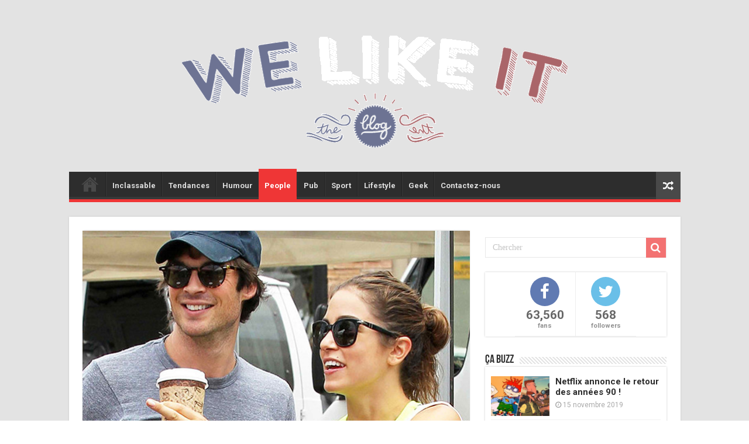

--- FILE ---
content_type: text/html; charset=UTF-8
request_url: https://welikeit.fr/55038/photos-ian-somerhalder-en-couple-avec-nikki-reed-rupture-nina-dobrev-actrice-brune-stars-people-relation-vampire-diaries-los-angeles/
body_size: 13655
content:
<!DOCTYPE html>
<html lang="fr-FR"
	prefix="og: https://ogp.me/ns#"  prefix="og: http://ogp.me/ns#">
<head>
<meta charset="UTF-8" />
<link rel="profile" href="http://gmpg.org/xfn/11" />
<link rel="pingback" href="https://welikeit.fr/xmlrpc.php" />
<title>Nikki Reed est en couple avec Ian Somerhalder.</title>
<meta property="og:title" content="Photos : Ian Somerhalder en couple avec Nikki Reed - We Like it, le blog d&#039;actualité du web et du buzz"/>
<meta property="og:type" content="article"/>
<meta property="og:description" content="Nikki Reed et Ian Somerhalder se sont trouvés et ne se quittent plus. Les deux acteurs multiplient l"/>
<meta property="og:url" content="https://welikeit.fr/55038/photos-ian-somerhalder-en-couple-avec-nikki-reed-rupture-nina-dobrev-actrice-brune-stars-people-relation-vampire-diaries-los-angeles/"/>
<meta property="og:site_name" content="We Like it, le blog d&#039;actualité du web et du buzz"/>
<meta property="og:image" content="https://welikeit.fr/wp-content/uploads/2014/08/ian-somerhalder-reed-nikkie-couple.jpg" />

<!-- All In One SEO Pack 3.7.1ob_start_detected [-1,-1] -->
<meta name="description"  content="Nikki Reed et Ian Somerhalder ne se cachent plus et vivent leur amour au grand jour ! Creative Arts Emmy Awards ian somerhalder, divorce Nikki Reed, ex Nikki Reed, Nikki Reed, Nikki Reed Creative Arts Emmy Awards, Nikki Reed documentaire, Nikki Reed film, Nikki Reed ian somerhalder, Nikki Reed nina dobrev, Nikki Reed nue, Nikki Reed seth reed pere, Nikki Reed sexy, Nikkie Reed, petit ami Nikki Reed, Creative Arts Emmy Awards, Ian Somerhalder couple nikki reed, Ian Somerhalder kiss nikki reed, Ian Somerhalder pub, Ian Somerhalder, Ian Somerhalder sexy, Ian Somerhalder nu, Ian Somerhalder torse nu, Ian Somerhalder vampire diaries, nikki reed twillight, Ian Somerhalder petite amie, Ian Somerhalder style, nikki reed thirteen, Ian Somerhalder nina dobrev, Ian Somerhalder ex petite amie, amitié nikki reed nina dobrev, jalousie nina dobrev, Ian Somerhalder lost, Ian Somerhalder couple." />

<script type="application/ld+json" class="aioseop-schema">{"@context":"https://schema.org","@graph":[{"@type":"Organization","@id":"https://welikeit.fr/#organization","url":"https://welikeit.fr/","name":"We Like it, le blog d&#039;actualité du web et du buzz","sameAs":[]},{"@type":"WebSite","@id":"https://welikeit.fr/#website","url":"https://welikeit.fr/","name":"We Like it, le blog d&#039;actualité du web et du buzz","publisher":{"@id":"https://welikeit.fr/#organization"}},{"@type":"WebPage","@id":"https://welikeit.fr/55038/photos-ian-somerhalder-en-couple-avec-nikki-reed-rupture-nina-dobrev-actrice-brune-stars-people-relation-vampire-diaries-los-angeles/#webpage","url":"https://welikeit.fr/55038/photos-ian-somerhalder-en-couple-avec-nikki-reed-rupture-nina-dobrev-actrice-brune-stars-people-relation-vampire-diaries-los-angeles/","inLanguage":"fr-FR","name":"Photos : Ian Somerhalder en couple avec Nikki Reed ","isPartOf":{"@id":"https://welikeit.fr/#website"},"breadcrumb":{"@id":"https://welikeit.fr/55038/photos-ian-somerhalder-en-couple-avec-nikki-reed-rupture-nina-dobrev-actrice-brune-stars-people-relation-vampire-diaries-los-angeles/#breadcrumblist"},"description":"Nikki Reed et Ian Somerhalder ne se cachent plus et vivent leur amour au grand jour ! Creative Arts Emmy Awards ian somerhalder, divorce Nikki Reed, ex Nikki Reed, Nikki Reed, Nikki Reed Creative Arts Emmy Awards, Nikki Reed documentaire, Nikki Reed film, Nikki Reed ian somerhalder, Nikki Reed nina dobrev, Nikki Reed nue, Nikki Reed seth reed pere, Nikki Reed sexy, Nikkie Reed, petit ami Nikki Reed, Creative Arts Emmy Awards, Ian Somerhalder couple nikki reed, Ian Somerhalder kiss nikki reed, Ian Somerhalder pub, Ian Somerhalder, Ian Somerhalder sexy, Ian Somerhalder nu, Ian Somerhalder torse nu, Ian Somerhalder vampire diaries, nikki reed twillight, Ian Somerhalder petite amie, Ian Somerhalder style, nikki reed thirteen, Ian Somerhalder nina dobrev, Ian Somerhalder ex petite amie, amitié nikki reed nina dobrev, jalousie nina dobrev, Ian Somerhalder lost, Ian Somerhalder couple.","image":{"@type":"ImageObject","@id":"https://welikeit.fr/55038/photos-ian-somerhalder-en-couple-avec-nikki-reed-rupture-nina-dobrev-actrice-brune-stars-people-relation-vampire-diaries-los-angeles/#primaryimage","url":"https://welikeit.fr/wp-content/uploads/2014/08/ian-somerhalder-reed-nikkie-couple.jpg","width":660,"height":330,"caption":"ian somerhalder reed nikkie couple"},"primaryImageOfPage":{"@id":"https://welikeit.fr/55038/photos-ian-somerhalder-en-couple-avec-nikki-reed-rupture-nina-dobrev-actrice-brune-stars-people-relation-vampire-diaries-los-angeles/#primaryimage"},"datePublished":"2014-08-18T15:25:11+00:00","dateModified":"2014-08-18T15:33:15+00:00"},{"@type":"Article","@id":"https://welikeit.fr/55038/photos-ian-somerhalder-en-couple-avec-nikki-reed-rupture-nina-dobrev-actrice-brune-stars-people-relation-vampire-diaries-los-angeles/#article","isPartOf":{"@id":"https://welikeit.fr/55038/photos-ian-somerhalder-en-couple-avec-nikki-reed-rupture-nina-dobrev-actrice-brune-stars-people-relation-vampire-diaries-los-angeles/#webpage"},"author":{"@id":"https://welikeit.fr/author/ludivine-torqueau/#author"},"headline":"Photos : Ian Somerhalder en couple avec Nikki Reed","datePublished":"2014-08-18T15:25:11+00:00","dateModified":"2014-08-18T15:33:15+00:00","commentCount":0,"mainEntityOfPage":{"@id":"https://welikeit.fr/55038/photos-ian-somerhalder-en-couple-avec-nikki-reed-rupture-nina-dobrev-actrice-brune-stars-people-relation-vampire-diaries-los-angeles/#webpage"},"publisher":{"@id":"https://welikeit.fr/#organization"},"articleSection":"People, Top, amitié nikki reed nina dobrev, couple de stars, Creative Arts Emmy Awards, Creative Arts Emmy Awards ian somerhalder, divorce Nikki Reed, ex Nikki Reed, Ian Somerhalder, ian Somerhalder couple, Ian Somerhalder couple nikki reed, Ian Somerhalder ex petite amie, ian somerhalder film, Ian Somerhalder kiss nikki reed, Ian Somerhalder lost, Ian Somerhalder nina dobrev, Ian Somerhalder nu, Ian Somerhalder petite amie, ian Somerhalder pub, ian Somerhalder sexy, Ian Somerhalder style, Ian Somerhalder torse nu, Ian Somerhalder vampire diaries, jalousie nina dobrev, Nikki Reed, Nikki Reed Creative Arts Emmy Awards, Nikki Reed documentaire, Nikki Reed film, Nikki Reed ian somerhalder, Nikki Reed nina dobrev, Nikki Reed nue, Nikki Reed seth reed pere, Nikki Reed sexy, nikki reed thirteen, nikki reed twillight, Nikkie Reed, petit ami Nikki Reed","image":{"@type":"ImageObject","@id":"https://welikeit.fr/55038/photos-ian-somerhalder-en-couple-avec-nikki-reed-rupture-nina-dobrev-actrice-brune-stars-people-relation-vampire-diaries-los-angeles/#primaryimage","url":"https://welikeit.fr/wp-content/uploads/2014/08/ian-somerhalder-reed-nikkie-couple.jpg","width":660,"height":330,"caption":"ian somerhalder reed nikkie couple"}},{"@type":"Person","@id":"https://welikeit.fr/author/ludivine-torqueau/#author","name":"Ludivine Torquéau","sameAs":["http://www.facebook.com/welikeitblog","@Welikeitblog"],"image":{"@type":"ImageObject","@id":"https://welikeit.fr/#personlogo","url":"https://secure.gravatar.com/avatar/6e7b273b12e018265514fc634ee79353?s=96&d=mm&r=g","width":96,"height":96,"caption":"Ludivine Torquéau"}},{"@type":"BreadcrumbList","@id":"https://welikeit.fr/55038/photos-ian-somerhalder-en-couple-avec-nikki-reed-rupture-nina-dobrev-actrice-brune-stars-people-relation-vampire-diaries-los-angeles/#breadcrumblist","itemListElement":[{"@type":"ListItem","position":1,"item":{"@type":"WebPage","@id":"https://welikeit.fr/","url":"https://welikeit.fr/","name":"Buzz du moment, Vidéo insolite, infos people, magazine stars sur WELIKEIT.fr"}},{"@type":"ListItem","position":2,"item":{"@type":"WebPage","@id":"https://welikeit.fr/55038/photos-ian-somerhalder-en-couple-avec-nikki-reed-rupture-nina-dobrev-actrice-brune-stars-people-relation-vampire-diaries-los-angeles/","url":"https://welikeit.fr/55038/photos-ian-somerhalder-en-couple-avec-nikki-reed-rupture-nina-dobrev-actrice-brune-stars-people-relation-vampire-diaries-los-angeles/","name":"Photos : Ian Somerhalder en couple avec Nikki Reed "}}]}]}</script>
<link rel="canonical" href="https://welikeit.fr/55038/photos-ian-somerhalder-en-couple-avec-nikki-reed-rupture-nina-dobrev-actrice-brune-stars-people-relation-vampire-diaries-los-angeles/" />
<meta property="og:type" content="article" />
<meta property="og:title" content="Nikki Reed est en couple avec Ian Somerhalder." />
<meta property="og:description" content="Nikki Reed et Ian Somerhalder ne se cachent plus et vivent leur amour au grand jour ! Creative Arts Emmy Awards ian somerhalder, divorce Nikki Reed, ex Nikki Reed, Nikki Reed, Nikki Reed Creative Arts" />
<meta property="og:url" content="https://welikeit.fr/55038/photos-ian-somerhalder-en-couple-avec-nikki-reed-rupture-nina-dobrev-actrice-brune-stars-people-relation-vampire-diaries-los-angeles/" />
<meta property="og:site_name" content="We Like It - Le blog d&#039;actu, web et buzz" />
<meta property="og:image" content="https://welikeit.fr/wp-content/uploads/2014/08/ian-somerhalder-reed-nikkie-couple.jpg" />
<meta property="article:published_time" content="2014-08-18T15:25:11Z" />
<meta property="article:modified_time" content="2014-08-18T15:33:15Z" />
<meta property="og:image:secure_url" content="https://welikeit.fr/wp-content/uploads/2014/08/ian-somerhalder-reed-nikkie-couple.jpg" />
<meta name="twitter:card" content="summary" />
<meta name="twitter:title" content="Nikki Reed est en couple avec Ian Somerhalder." />
<meta name="twitter:description" content="Nikki Reed et Ian Somerhalder ne se cachent plus et vivent leur amour au grand jour ! Creative Arts Emmy Awards ian somerhalder, divorce Nikki Reed, ex Nikki Reed, Nikki Reed, Nikki Reed Creative Arts" />
<meta name="twitter:image" content="https://welikeit.fr/wp-content/uploads/2014/08/ian-somerhalder-reed-nikkie-couple.jpg" />
<!-- All In One SEO Pack -->
<link rel='dns-prefetch' href='//ssl.p.jwpcdn.com' />
<link rel='dns-prefetch' href='//fonts.googleapis.com' />
<link rel='dns-prefetch' href='//s.w.org' />
<link rel="alternate" type="application/rss+xml" title="We Like it, le blog d&#039;actualité du web et du buzz &raquo; Flux" href="https://welikeit.fr/feed/" />
<link rel="alternate" type="application/rss+xml" title="We Like it, le blog d&#039;actualité du web et du buzz &raquo; Flux des commentaires" href="https://welikeit.fr/comments/feed/" />
<link rel="alternate" type="application/rss+xml" title="We Like it, le blog d&#039;actualité du web et du buzz &raquo; Photos : Ian Somerhalder en couple avec Nikki Reed Flux des commentaires" href="https://welikeit.fr/55038/photos-ian-somerhalder-en-couple-avec-nikki-reed-rupture-nina-dobrev-actrice-brune-stars-people-relation-vampire-diaries-los-angeles/feed/" />
		<script type="text/javascript">
			window._wpemojiSettings = {"baseUrl":"https:\/\/s.w.org\/images\/core\/emoji\/11\/72x72\/","ext":".png","svgUrl":"https:\/\/s.w.org\/images\/core\/emoji\/11\/svg\/","svgExt":".svg","source":{"concatemoji":"https:\/\/welikeit.fr\/wp-includes\/js\/wp-emoji-release.min.js"}};
			!function(e,a,t){var n,r,o,i=a.createElement("canvas"),p=i.getContext&&i.getContext("2d");function s(e,t){var a=String.fromCharCode;p.clearRect(0,0,i.width,i.height),p.fillText(a.apply(this,e),0,0);e=i.toDataURL();return p.clearRect(0,0,i.width,i.height),p.fillText(a.apply(this,t),0,0),e===i.toDataURL()}function c(e){var t=a.createElement("script");t.src=e,t.defer=t.type="text/javascript",a.getElementsByTagName("head")[0].appendChild(t)}for(o=Array("flag","emoji"),t.supports={everything:!0,everythingExceptFlag:!0},r=0;r<o.length;r++)t.supports[o[r]]=function(e){if(!p||!p.fillText)return!1;switch(p.textBaseline="top",p.font="600 32px Arial",e){case"flag":return s([55356,56826,55356,56819],[55356,56826,8203,55356,56819])?!1:!s([55356,57332,56128,56423,56128,56418,56128,56421,56128,56430,56128,56423,56128,56447],[55356,57332,8203,56128,56423,8203,56128,56418,8203,56128,56421,8203,56128,56430,8203,56128,56423,8203,56128,56447]);case"emoji":return!s([55358,56760,9792,65039],[55358,56760,8203,9792,65039])}return!1}(o[r]),t.supports.everything=t.supports.everything&&t.supports[o[r]],"flag"!==o[r]&&(t.supports.everythingExceptFlag=t.supports.everythingExceptFlag&&t.supports[o[r]]);t.supports.everythingExceptFlag=t.supports.everythingExceptFlag&&!t.supports.flag,t.DOMReady=!1,t.readyCallback=function(){t.DOMReady=!0},t.supports.everything||(n=function(){t.readyCallback()},a.addEventListener?(a.addEventListener("DOMContentLoaded",n,!1),e.addEventListener("load",n,!1)):(e.attachEvent("onload",n),a.attachEvent("onreadystatechange",function(){"complete"===a.readyState&&t.readyCallback()})),(n=t.source||{}).concatemoji?c(n.concatemoji):n.wpemoji&&n.twemoji&&(c(n.twemoji),c(n.wpemoji)))}(window,document,window._wpemojiSettings);
		</script>
		<style type="text/css">
img.wp-smiley,
img.emoji {
	display: inline !important;
	border: none !important;
	box-shadow: none !important;
	height: 1em !important;
	width: 1em !important;
	margin: 0 .07em !important;
	vertical-align: -0.1em !important;
	background: none !important;
	padding: 0 !important;
}
</style>
<link rel='stylesheet' id='digg-digg-css'  href='https://welikeit.fr/wp-content/plugins/digg-digg/css/diggdigg-style.css' type='text/css' media='screen' />
<link rel='stylesheet' id='wpiu_wpiu-css'  href='https://welikeit.fr/wp-content/plugins/wp-image-utils/css/wpiu.css' type='text/css' media='all' />
<link rel='stylesheet' id='tie-style-css'  href='https://welikeit.fr/wp-content/themes/sahifa/style.css' type='text/css' media='all' />
<link rel='stylesheet' id='tie-ilightbox-skin-css'  href='https://welikeit.fr/wp-content/themes/sahifa/css/ilightbox/dark-skin/skin.css' type='text/css' media='all' />
<link rel='stylesheet' id='Roboto-css'  href='https://fonts.googleapis.com/css?family=Roboto%3A100%2C100italic%2C300%2C300italic%2Cregular%2Citalic%2C500%2C500italic%2C700%2C700italic%2C900%2C900italic' type='text/css' media='all' />
<link rel='stylesheet' id='Droid+Sans-css'  href='https://fonts.googleapis.com/css?family=Droid+Sans%3Aregular%2C700' type='text/css' media='all' />
<script type='text/javascript' src='https://welikeit.fr/wp-includes/js/jquery/jquery.js'></script>
<script type='text/javascript' src='https://welikeit.fr/wp-includes/js/jquery/jquery-migrate.min.js'></script>
<script type='text/javascript' src='https://ssl.p.jwpcdn.com/6/12/jwplayer.js'></script>
<script type='text/javascript'>
/* <![CDATA[ */
var tieViewsCacheL10n = {"admin_ajax_url":"https:\/\/welikeit.fr\/wp-admin\/admin-ajax.php","post_id":"55038"};
/* ]]> */
</script>
<script type='text/javascript' src='https://welikeit.fr/wp-content/themes/sahifa/js/postviews-cache.js'></script>
<link rel='https://api.w.org/' href='https://welikeit.fr/wp-json/' />
<link rel="EditURI" type="application/rsd+xml" title="RSD" href="https://welikeit.fr/xmlrpc.php?rsd" />
<link rel="wlwmanifest" type="application/wlwmanifest+xml" href="https://welikeit.fr/wp-includes/wlwmanifest.xml" /> 
<link rel='prev' title='Impressionnant : il se fait surprendre par un requin baleine !' href='https://welikeit.fr/55044/plongeur-chasseur-surpris-requin-baleine-impressionnant-poisson-geant-video-ocean-atlantique-peur-attaque-buzz/' />
<link rel='next' title='Impressionnant : Un touriste échappe à une attaque de crocodile !' href='https://welikeit.fr/55093/touriste-nage-echappe-attaque-crocodile-lagon-yucatan-mexique-sauf-peur-fuite-choc-buzz/' />
<meta name="generator" content="WordPress 4.9.28" />
<link rel='shortlink' href='https://welikeit.fr/?p=55038' />
<link rel="alternate" type="application/json+oembed" href="https://welikeit.fr/wp-json/oembed/1.0/embed?url=https%3A%2F%2Fwelikeit.fr%2F55038%2Fphotos-ian-somerhalder-en-couple-avec-nikki-reed-rupture-nina-dobrev-actrice-brune-stars-people-relation-vampire-diaries-los-angeles%2F" />
<link rel="alternate" type="text/xml+oembed" href="https://welikeit.fr/wp-json/oembed/1.0/embed?url=https%3A%2F%2Fwelikeit.fr%2F55038%2Fphotos-ian-somerhalder-en-couple-avec-nikki-reed-rupture-nina-dobrev-actrice-brune-stars-people-relation-vampire-diaries-los-angeles%2F&#038;format=xml" />
<script type="text/javascript">jwplayer.defaults = { "ph": 2 };</script>
            <script type="text/javascript">
            if (typeof(jwp6AddLoadEvent) == 'undefined') {
                function jwp6AddLoadEvent(func) {
                    var oldonload = window.onload;
                    if (typeof window.onload != 'function') {
                        window.onload = func;
                    } else {
                        window.onload = function() {
                            if (oldonload) {
                                oldonload();
                            }
                            func();
                        }
                    }
                }
            }
            </script>

            <link rel="shortcut icon" href="http://welikeit.fr/wp-content/uploads/2016/05/favicon2.png" title="Favicon" />
<!--[if IE]>
<script type="text/javascript">jQuery(document).ready(function (){ jQuery(".menu-item").has("ul").children("a").attr("aria-haspopup", "true");});</script>
<![endif]-->
<!--[if lt IE 9]>
<script src="https://welikeit.fr/wp-content/themes/sahifa/js/html5.js"></script>
<script src="https://welikeit.fr/wp-content/themes/sahifa/js/selectivizr-min.js"></script>
<![endif]-->
<!--[if IE 9]>
<link rel="stylesheet" type="text/css" media="all" href="https://welikeit.fr/wp-content/themes/sahifa/css/ie9.css" />
<![endif]-->
<!--[if IE 8]>
<link rel="stylesheet" type="text/css" media="all" href="https://welikeit.fr/wp-content/themes/sahifa/css/ie8.css" />
<![endif]-->
<!--[if IE 7]>
<link rel="stylesheet" type="text/css" media="all" href="https://welikeit.fr/wp-content/themes/sahifa/css/ie7.css" />
<![endif]-->


<meta name="viewport" content="width=device-width, initial-scale=1.0" />
<link rel="apple-touch-icon-precomposed" sizes="144x144" href="http://welikeit.fr/wp-content/uploads/2014/02/ico144.jpg" />
<link rel="apple-touch-icon-precomposed" sizes="120x120" href="http://welikeit.fr/wp-content/uploads/2014/02/ico72.jpg" />
<link rel="apple-touch-icon-precomposed" sizes="72x72" href="http://welikeit.fr/wp-content/uploads/2014/02/ico120.jpg" />
<link rel="apple-touch-icon-precomposed" href="http://welikeit.fr/wp-content/uploads/2014/02/ico57.jpg" />

<!-- Facebook Conversion Code for WLI ADDS -->
<script>(function() {
  var _fbq = window._fbq || (window._fbq = []);
  if (!_fbq.loaded) {
    var fbds = document.createElement('script');
    fbds.async = true;
    fbds.src = '//connect.facebook.net/en_US/fbds.js';
    var s = document.getElementsByTagName('script')[0];
    s.parentNode.insertBefore(fbds, s);
    _fbq.loaded = true;
  }
})();
window._fbq = window._fbq || [];
window._fbq.push(['track', '6020925297657', {'value':'0.00','currency':'EUR'}]);
</script>
<noscript><img height="1" width="1" alt="" style="display:none" src="https://www.facebook.com/tr?ev=6020925297657&cd[value]=0&cd[currency]=EUR&noscript=1" /></noscript>


<style type="text/css" media="screen">

body{
	font-family: 'Roboto';
	font-size : 15px;
}

::-webkit-scrollbar {
	width: 8px;
	height:8px;
}


::-moz-selection { background: #2D2D2D;}
::selection { background: #2D2D2D; }
#main-nav,
.cat-box-content,
#sidebar .widget-container,
.post-listing,
#commentform {
	border-bottom-color: #ef3636;
}

.search-block .search-button,
#topcontrol,
#main-nav ul li.current-menu-item a,
#main-nav ul li.current-menu-item a:hover,
#main-nav ul li.current_page_parent a,
#main-nav ul li.current_page_parent a:hover,
#main-nav ul li.current-menu-parent a,
#main-nav ul li.current-menu-parent a:hover,
#main-nav ul li.current-page-ancestor a,
#main-nav ul li.current-page-ancestor a:hover,
.pagination span.current,
.share-post span.share-text,
.flex-control-paging li a.flex-active,
.ei-slider-thumbs li.ei-slider-element,
.review-percentage .review-item span span,
.review-final-score,
.button,
a.button,
a.more-link,
#main-content input[type="submit"],
.form-submit #submit,
#login-form .login-button,
.widget-feedburner .feedburner-subscribe,
input[type="submit"],
#buddypress button,
#buddypress a.button,
#buddypress input[type=submit],
#buddypress input[type=reset],
#buddypress ul.button-nav li a,
#buddypress div.generic-button a,
#buddypress .comment-reply-link,
#buddypress div.item-list-tabs ul li a span,
#buddypress div.item-list-tabs ul li.selected a,
#buddypress div.item-list-tabs ul li.current a,
#buddypress #members-directory-form div.item-list-tabs ul li.selected span,
#members-list-options a.selected,
#groups-list-options a.selected,
body.dark-skin #buddypress div.item-list-tabs ul li a span,
body.dark-skin #buddypress div.item-list-tabs ul li.selected a,
body.dark-skin #buddypress div.item-list-tabs ul li.current a,
body.dark-skin #members-list-options a.selected,
body.dark-skin #groups-list-options a.selected,
.search-block-large .search-button,
#featured-posts .flex-next:hover,
#featured-posts .flex-prev:hover,
a.tie-cart span.shooping-count,
.woocommerce span.onsale,
.woocommerce-page span.onsale ,
.woocommerce .widget_price_filter .ui-slider .ui-slider-handle,
.woocommerce-page .widget_price_filter .ui-slider .ui-slider-handle,
#check-also-close,
a.post-slideshow-next,
a.post-slideshow-prev,
.widget_price_filter .ui-slider .ui-slider-handle,
.quantity .minus:hover,
.quantity .plus:hover,
.mejs-container .mejs-controls .mejs-time-rail .mejs-time-current,
#reading-position-indicator  {
	background-color:#ef3636;
}

::-webkit-scrollbar-thumb{
	background-color:#ef3636 !important;
}

#theme-footer,
#theme-header,
.top-nav ul li.current-menu-item:before,
#main-nav .menu-sub-content ,
#main-nav ul ul,
#check-also-box {
	border-top-color: #ef3636;
}

.search-block:after {
	border-right-color:#ef3636;
}

body.rtl .search-block:after {
	border-left-color:#ef3636;
}

#main-nav ul > li.menu-item-has-children:hover > a:after,
#main-nav ul > li.mega-menu:hover > a:after {
	border-color:transparent transparent #ef3636;
}

.widget.timeline-posts li a:hover,
.widget.timeline-posts li a:hover span.tie-date {
	color: #ef3636;
}

.widget.timeline-posts li a:hover span.tie-date:before {
	background: #ef3636;
	border-color: #ef3636;
}

#order_review,
#order_review_heading {
	border-color: #ef3636;
}


.background-cover{
	background-color:#e3e3e3 !important;
	background-image : url('') !important;
	filter: progid:DXImageTransform.Microsoft.AlphaImageLoader(src='',sizingMethod='scale') !important;
	-ms-filter: "progid:DXImageTransform.Microsoft.AlphaImageLoader(src='',sizingMethod='scale')" !important;
}
	
a {
	color: #2D2D2D;
}
		
a:hover {
	color: #b5b5b5;
}
		
a
{
font-weight:bold;
}

a:hover
{
color: #b5b5b5;
}

#theme-header { border : none ; background : none;  }

#wrapper.boxed #theme-header { box-shadow: 0 0 0px #CACACA; }

li.arq-lite-facebook {}


@media only screen and (max-width: 767px) and (min-width: 480px){
	#top-menu-mob, #main-menu-mob {display:block !important;}
}

@media only screen and (max-width: 479px) and (min-width: 320px){
	#top-menu-mob, #main-menu-mob {display:block !important;}


}

</style>

		<script type="text/javascript">
			/* <![CDATA[ */
				var sf_position = '0';
				var sf_templates = "<a href=\"{search_url_escaped}\">Voir tous les r\u00e9sultats<\/a>";
				var sf_input = '.search-live';
				jQuery(document).ready(function(){
					jQuery(sf_input).ajaxyLiveSearch({"expand":false,"searchUrl":"https:\/\/welikeit.fr\/?s=%s","text":"Search","delay":500,"iwidth":180,"width":315,"ajaxUrl":"https:\/\/welikeit.fr\/wp-admin\/admin-ajax.php","rtl":0});
					jQuery(".live-search_ajaxy-selective-input").keyup(function() {
						var width = jQuery(this).val().length * 8;
						if(width < 50) {
							width = 50;
						}
						jQuery(this).width(width);
					});
					jQuery(".live-search_ajaxy-selective-search").click(function() {
						jQuery(this).find(".live-search_ajaxy-selective-input").focus();
					});
					jQuery(".live-search_ajaxy-selective-close").click(function() {
						jQuery(this).parent().remove();
					});
				});
			/* ]]> */
		</script>
		</head>
<body id="top" class="post-template-default single single-post postid-55038 single-format-standard lazy-enabled">

<div class="wrapper-outer">

	<div class="background-cover"></div>

	<aside id="slide-out">

			<div class="search-mobile">
			<form method="get" id="searchform-mobile" action="https://welikeit.fr/">
				<button class="search-button" type="submit" value="Chercher"><i class="fa fa-search"></i></button>
				<input type="text" id="s-mobile" name="s" title="Chercher" value="Chercher" onfocus="if (this.value == 'Chercher') {this.value = '';}" onblur="if (this.value == '') {this.value = 'Chercher';}"  />
			</form>
		</div><!-- .search-mobile /-->
	
			<div class="social-icons">
		<a class="ttip-none" title="Rss" href="https://welikeit.fr/feed/" target="_blank"><i class="fa fa-rss"></i></a><a class="ttip-none" title="Google+" href="https://plus.google.com/+WelikeitFrblog-actu-web-buzz" target="_blank"><i class="fa fa-google-plus"></i></a><a class="ttip-none" title="Facebook" href="http://www.facebook.com/welikeitblog" target="_blank"><i class="fa fa-facebook"></i></a><a class="ttip-none" title="Twitter" href="https://twitter.com/Welikeitblog" target="_blank"><i class="fa fa-twitter"></i></a>
			</div>

	
		<div id="mobile-menu" ></div>
	</aside><!-- #slide-out /-->

		<div id="wrapper" class="boxed">
		<div class="inner-wrapper">

		<header id="theme-header" class="theme-header">
			
		<div class="header-content">

					<a id="slide-out-open" class="slide-out-open" href="#"><span></span></a>
		
			<div class="logo">
			<h2>								<a title="We Like it, le blog d&#039;actualité du web et du buzz" href="https://welikeit.fr/">
					<img src="http://welikeit.fr/wp-content/uploads/2016/06/logo_welikeit_couleur-equipe-de-france.png" alt="We Like it, le blog d&#039;actualité du web et du buzz"  /><strong>We Like it, le blog d&#039;actualité du web et du buzz Le blog d&#039;actualité du web et du buzz</strong>
				</a>
			</h2>			</div><!-- .logo /-->
						<div class="clear"></div>

		</div>
													<nav id="main-nav">
				<div class="container">

				
					<div class="main-menu"><ul id="menu-menu-principal" class="menu"><li id="menu-item-103619" class="menu-item menu-item-type-post_type menu-item-object-page menu-item-home menu-item-103619"><a href="https://welikeit.fr/">Accueil</a></li>
<li id="menu-item-103595" class="menu-item menu-item-type-taxonomy menu-item-object-category menu-item-103595"><a href="https://welikeit.fr/category/inclassable/">Inclassable</a></li>
<li id="menu-item-103597" class="menu-item menu-item-type-taxonomy menu-item-object-category menu-item-103597"><a href="https://welikeit.fr/category/tendances-2/">Tendances</a></li>
<li id="menu-item-103598" class="menu-item menu-item-type-taxonomy menu-item-object-category menu-item-103598"><a href="https://welikeit.fr/category/humour-2/">Humour</a></li>
<li id="menu-item-103599" class="menu-item menu-item-type-taxonomy menu-item-object-category current-post-ancestor current-menu-parent current-post-parent menu-item-103599"><a href="https://welikeit.fr/category/people/">People</a></li>
<li id="menu-item-103600" class="menu-item menu-item-type-taxonomy menu-item-object-category menu-item-103600"><a href="https://welikeit.fr/category/pub-2/">Pub</a></li>
<li id="menu-item-103602" class="menu-item menu-item-type-taxonomy menu-item-object-category menu-item-103602"><a href="https://welikeit.fr/category/sport-1/">Sport</a></li>
<li id="menu-item-103603" class="menu-item menu-item-type-taxonomy menu-item-object-category menu-item-103603"><a href="https://welikeit.fr/category/lifestyle/">Lifestyle</a></li>
<li id="menu-item-103604" class="menu-item menu-item-type-taxonomy menu-item-object-category menu-item-103604"><a href="https://welikeit.fr/category/geek-2/">Geek</a></li>
<li id="menu-item-104619" class="menu-item menu-item-type-custom menu-item-object-custom menu-item-104619"><a href="https://www.facebook.com/welikeitblog">Contactez-nous</a></li>
</ul></div>										<a href="https://welikeit.fr/?tierand=1" class="random-article ttip" title="Article au hasard"><i class="fa fa-random"></i></a>
					
					
				</div>
			</nav><!-- .main-nav /-->
					</header><!-- #header /-->

	
	
	<div id="main-content" class="container">

	
	
	
	
	
	<div class="content">

		
		
		

		
		<article class="post-listing post-55038 post type-post status-publish format-standard has-post-thumbnail  category-people category-top-2 tag-amitie-nikki-reed-nina-dobrev tag-couple-de-stars tag-creative-arts-emmy-awards tag-creative-arts-emmy-awards-ian-somerhalder tag-divorce-nikki-reed tag-ex-nikki-reed tag-ian-somerhalder tag-ian-somerhalder-couple tag-ian-somerhalder-couple-nikki-reed tag-ian-somerhalder-ex-petite-amie tag-ian-somerhalder-film tag-ian-somerhalder-kiss-nikki-reed tag-ian-somerhalder-lost tag-ian-somerhalder-nina-dobrev tag-ian-somerhalder-nu tag-ian-somerhalder-petite-amie tag-ian-somerhalder-pub tag-ian-somerhalder-sexy tag-ian-somerhalder-style tag-ian-somerhalder-torse-nu tag-ian-somerhalder-vampire-diaries tag-jalousie-nina-dobrev tag-nikki-reed tag-nikki-reed-creative-arts-emmy-awards tag-nikki-reed-documentaire tag-nikki-reed-film tag-nikki-reed-ian-somerhalder tag-nikki-reed-nina-dobrev tag-nikki-reed-nue tag-nikki-reed-seth-reed-pere tag-nikki-reed-sexy tag-nikki-reed-thirteen tag-nikki-reed-twillight tag-nikkie-reed tag-petit-ami-nikki-reed" id="the-post">
			
			<div class="single-post-thumb">
			<img width="660" height="330" src="https://welikeit.fr/wp-content/uploads/2014/08/ian-somerhalder-reed-nikkie-couple.jpg" class="attachment-slider size-slider wp-post-image" alt="ian somerhalder reed nikkie couple" srcset="https://welikeit.fr/wp-content/uploads/2014/08/ian-somerhalder-reed-nikkie-couple.jpg 660w, https://welikeit.fr/wp-content/uploads/2014/08/ian-somerhalder-reed-nikkie-couple-300x150.jpg 300w" sizes="(max-width: 660px) 100vw, 660px" />		</div>
	
		<div class="single-post-caption">ian somerhalder reed nikkie couple</div> 


			<div class="post-inner">

							<h1 class="name post-title entry-title"><span itemprop="name">Photos : Ian Somerhalder en couple avec Nikki Reed</span></h1>

						
<p class="post-meta">
	
		
	<span class="tie-date"><i class="fa fa-clock-o"></i>18 août 2014</span>	
	<span class="post-cats"><i class="fa fa-folder"></i><a href="https://welikeit.fr/category/people/" rel="category tag">People</a>, <a href="https://welikeit.fr/category/top-2/" rel="category tag">Top</a></span>
	
<span class="post-views"><i class="fa fa-eye"></i>1,010 Vues</span> </p>
<div class="clear"></div>
			
				<div class="entry">
					
					
					<a id="dd_start"></a><p style="text-align: justify;"><strong><span style="color: #000000;">Nikki Reed et Ian Somerhalder se sont trouvés et ne se quittent plus. Les deux acteurs multiplient leur apparition en public pour officialiser leur relation.</span></strong></p>
<p style="text-align: justify;"><span style="color: #000000;">L&rsquo;actrice de 26 ans et le héros de <strong>Vampire Diaries</strong>, 35 ans, sortent maintenant ensemble depuis deux mois. Ils adorent se balader au marché de <strong>Los Angeles</strong>.</span></p>
<p><img class="aligncenter size-full wp-image-55047" src="http://welikeit.fr/wp-content/uploads/2014/08/nikkie-reed-ian-somerhalder-couple.jpg" alt="nikkie reed ian somerhalder couple" width="660" height="330" srcset="https://welikeit.fr/wp-content/uploads/2014/08/nikkie-reed-ian-somerhalder-couple.jpg 660w, https://welikeit.fr/wp-content/uploads/2014/08/nikkie-reed-ian-somerhalder-couple-300x150.jpg 300w" sizes="(max-width: 660px) 100vw, 660px" /></p>
<p style="text-align: justify;">Le beau <strong>brun</strong> a récemment annoncé, <i>Je ne pourrais pas être plus heureux, même si j&rsquo;essayais</i>.</p>
<p style="text-align: center;">Leur <strong>histoire</strong> semble bien partie !</p>
<p><a href="http://welikeit.fr/55038/photos-ian-somerhalder-en-couple-avec-nikki-reed-rupture-nina-dobrev-actrice-brune-stars-people-relation-vampire-diaries-los-angeles/ian-somerhalder-nikkie-reed-jogging" rel="attachment wp-att-55045"><img class="aligncenter size-full wp-image-55045" src="http://welikeit.fr/wp-content/uploads/2014/08/ian-somerhalder-nikkie-reed-jogging.jpg" alt="ian somerhalder nikkie reed jogging" width="660" height="330" srcset="https://welikeit.fr/wp-content/uploads/2014/08/ian-somerhalder-nikkie-reed-jogging.jpg 660w, https://welikeit.fr/wp-content/uploads/2014/08/ian-somerhalder-nikkie-reed-jogging-300x150.jpg 300w" sizes="(max-width: 660px) 100vw, 660px" /></a></p>
<p><span style="color: #000000;">C&rsquo;est un<strong> couple star</strong> plutôt discret. Hier se tenait la cérémonie des<strong> </strong><strong>Creative Arts Emmy Awards</strong>, le <strong>couple</strong> n&rsquo;est pas venu main dans la main ! Ils ont préféré s&rsquo;afficher séparément pour la séance <strong>photos</strong>, ils préservent pour l&rsquo;instant leur intimité.</span></p>
<p><img class="aligncenter size-full wp-image-55061" src="http://welikeit.fr/wp-content/uploads/2014/08/nikkie-reed-copine-ian-somerhalder.jpg" alt="nikkie reed copine ian somerhalder" width="660" height="330" srcset="https://welikeit.fr/wp-content/uploads/2014/08/nikkie-reed-copine-ian-somerhalder.jpg 660w, https://welikeit.fr/wp-content/uploads/2014/08/nikkie-reed-copine-ian-somerhalder-300x150.jpg 300w" sizes="(max-width: 660px) 100vw, 660px" /></p>
<p style="text-align: center;"> Selon les médias, Nikki aurait présenté son nouveau <strong>petit ami</strong> à son père, <strong>Seth Reed</strong>.<span style="font-weight: bold;"> </span></p>
<p><a href="http://welikeit.fr/55038/photos-ian-somerhalder-en-couple-avec-nikki-reed-rupture-nina-dobrev-actrice-brune-stars-people-relation-vampire-diaries-los-angeles/ian-somerhalder-reed-nikky-couple" rel="attachment wp-att-55050"><img class="aligncenter size-full wp-image-55050" src="http://welikeit.fr/wp-content/uploads/2014/08/ian-somerhalder-reed-nikky-couple.jpg" alt="ian somerhalder reed nikky  couple" width="660" height="330" srcset="https://welikeit.fr/wp-content/uploads/2014/08/ian-somerhalder-reed-nikky-couple.jpg 660w, https://welikeit.fr/wp-content/uploads/2014/08/ian-somerhalder-reed-nikky-couple-300x150.jpg 300w" sizes="(max-width: 660px) 100vw, 660px" /></a></p>
<p>Seule ombre au tableau, l&rsquo;ex petite-amie de Ian, <strong>Nina Dobrev</strong>. Cette dernière est aussi sa partenaire à l&rsquo;écran dans la série <span style="text-decoration: underline;"><strong><a title="Teen Choice Awards 2014 : La liste des gagnants" href="http://welikeit.fr/53986/teens-choice-awards-recompenses-prix-films-series-acteur-actrice-chanson-musique-live-performance-one-direction-hunger-games-sexy-personnalite-ceremonie-gagnants-victoires-los-angeles" target="_blank">Vampire Diaries</a></strong></span>. Ils sont restés ensemble plus de 3 ans avant de se <strong>séparer</strong> en 2013.</p>
<p><img class="aligncenter size-full wp-image-55048" src="http://welikeit.fr/wp-content/uploads/2014/08/nina-dobrev-ian-somerhalder.jpg" alt="nina dobrev ian somerhalder" width="660" height="330" srcset="https://welikeit.fr/wp-content/uploads/2014/08/nina-dobrev-ian-somerhalder.jpg 660w, https://welikeit.fr/wp-content/uploads/2014/08/nina-dobrev-ian-somerhalder-300x150.jpg 300w" sizes="(max-width: 660px) 100vw, 660px" /></p>
<p style="text-align: justify;">Nina était avant très proche de l&rsquo;actrice <strong>Nikki Reed</strong>. Apparemment, l&rsquo;ex ne supporterait pas cette nouvelle <strong>romance</strong> et serait extrêmement <strong>jalouse</strong>.</p>
<p><a href="http://welikeit.fr/55038/photos-ian-somerhalder-en-couple-avec-nikki-reed-rupture-nina-dobrev-actrice-brune-stars-people-relation-vampire-diaries-los-angeles/nikkie-reed-nina-dobrev" rel="attachment wp-att-55049"><img class="aligncenter size-full wp-image-55049" src="http://welikeit.fr/wp-content/uploads/2014/08/nikkie-reed-nina-dobrev.jpg" alt="nikkie reed nina dobrev" width="660" height="330" srcset="https://welikeit.fr/wp-content/uploads/2014/08/nikkie-reed-nina-dobrev.jpg 660w, https://welikeit.fr/wp-content/uploads/2014/08/nikkie-reed-nina-dobrev-300x150.jpg 300w" sizes="(max-width: 660px) 100vw, 660px" /></a></p>
<p style="text-align: center;"> A voir aussi <a title="The Anomaly, le prochain film de Ian Somerhalder" href="http://welikeit.fr/32597/the-anomaly-ian-somerhalder-sexy-film-cinema-bande-annonce-trailer-teaser-thriller-science-fiction-soldat" target="_blank">The Anomaly, le prochain film de Ian Somerhalder</a>.</p>
<p style="text-align: center;"><a href="http://welikeit.fr/55038/photos-ian-somerhalder-en-couple-avec-nikki-reed-rupture-nina-dobrev-actrice-brune-stars-people-relation-vampire-diaries-los-angeles/tumblr_mj9398vtli1rha5cgo1_500" rel="attachment wp-att-55060"><img class="aligncenter  wp-image-55060" src="http://welikeit.fr/wp-content/uploads/2014/08/tumblr_mj9398Vtli1rha5cgo1_500.gif" alt="gif ian somerhalder " width="374" height="210" /></a></p>
<a id="dd_end"></a><div class='dd_outer'><div class='dd_inner'><div id='dd_ajax_float'><div class='dd_button_v'><a href="http://twitter.com/share" class="twitter-share-button" data-url="https://welikeit.fr/55038/photos-ian-somerhalder-en-couple-avec-nikki-reed-rupture-nina-dobrev-actrice-brune-stars-people-relation-vampire-diaries-los-angeles/" data-count="vertical" data-text="Photos : Ian Somerhalder en couple avec Nikki Reed" data-via="Welikeitblog" ></a><script type="text/javascript" src="//platform.twitter.com/widgets.js"></script></div><div style='clear:left'></div><div class='dd_button_v'><script src="//connect.facebook.net/fr_FR/all.js#xfbml=1"></script><fb:like href="https://welikeit.fr/55038/photos-ian-somerhalder-en-couple-avec-nikki-reed-rupture-nina-dobrev-actrice-brune-stars-people-relation-vampire-diaries-los-angeles/" send="false" show_faces="false"  layout="box_count" width="50"  ></fb:like></div><div style='clear:left'></div><div class='dd_button_v'><script type='text/javascript' src='https://apis.google.com/js/plusone.js'></script><g:plusone size='tall' href='https://welikeit.fr/55038/photos-ian-somerhalder-en-couple-avec-nikki-reed-rupture-nina-dobrev-actrice-brune-stars-people-relation-vampire-diaries-los-angeles/'></g:plusone></div><div style='clear:left'></div><div class='dd_button_v'><script src='//platform.linkedin.com/in.js' type='text/javascript'></script><script type='IN/Share' data-url='https://welikeit.fr/55038/photos-ian-somerhalder-en-couple-avec-nikki-reed-rupture-nina-dobrev-actrice-brune-stars-people-relation-vampire-diaries-los-angeles/' data-counter='top'></script></div><div style='clear:left'></div></div></div></div><script type="text/javascript">var dd_offset_from_content = 90;var dd_top_offset_from_content = 30;var dd_override_start_anchor_id = "";var dd_override_top_offset = "";</script><script type="text/javascript" src="https://welikeit.fr/wp-content/plugins/digg-digg//js/diggdigg-floating-bar.js?ver=5.3.6"></script>					
									</div><!-- .entry /-->


				<div class="share-post">
	<span class="share-text">Partager</span>
	
		<script>
	window.___gcfg = {lang: 'en-US'};
	(function(w, d, s) {
	  function go(){
		var js, fjs = d.getElementsByTagName(s)[0], load = function(url, id) {
		  if (d.getElementById(id)) {return;}
		  js = d.createElement(s); js.src = url; js.id = id;
		  fjs.parentNode.insertBefore(js, fjs);
		};
		load('//connect.facebook.net/en/all.js#xfbml=1', 	'fbjssdk' );
		load('https://apis.google.com/js/plusone.js', 		'gplus1js');
		load('//platform.twitter.com/widgets.js', 			'tweetjs' );
	  }
	  if (w.addEventListener) { w.addEventListener("load", go, false); }
	  else if (w.attachEvent) { w.attachEvent("onload",go); }
	}(window, document, 'script'));
	</script>
	<ul class="normal-social">	
			<li>
			<div class="fb-like" data-href="https://welikeit.fr/55038/photos-ian-somerhalder-en-couple-avec-nikki-reed-rupture-nina-dobrev-actrice-brune-stars-people-relation-vampire-diaries-los-angeles/" data-send="false" data-layout="button_count" data-width="90" data-show-faces="false"></div>
		</li>
		
			<li><a href="https://twitter.com/share" class="twitter-share-button" data-url="https://welikeit.fr/55038/photos-ian-somerhalder-en-couple-avec-nikki-reed-rupture-nina-dobrev-actrice-brune-stars-people-relation-vampire-diaries-los-angeles/" data-text="Photos : Ian Somerhalder en couple avec Nikki Reed" data-via="Welikeitblog" data-lang="en">tweet</a></li>
				<li style="width:80px;"><div class="g-plusone" data-size="medium" data-href="https://welikeit.fr/55038/photos-ian-somerhalder-en-couple-avec-nikki-reed-rupture-nina-dobrev-actrice-brune-stars-people-relation-vampire-diaries-los-angeles/"></div></li>
					</ul>
		<div class="clear"></div>
</div> <!-- .share-post -->				<div class="clear"></div>
			</div><!-- .post-inner -->

			<script type="application/ld+json">{"@context":"http:\/\/schema.org","@type":"NewsArticle","dateCreated":"2014-08-18T17:25:11+00:00","datePublished":"2014-08-18T17:25:11+00:00","dateModified":"2014-08-18T17:33:15+00:00","headline":"Photos : Ian Somerhalder en couple avec Nikki Reed","name":"Photos : Ian Somerhalder en couple avec Nikki Reed","keywords":"amiti\u00e9 nikki reed nina dobrev,couple de stars,Creative Arts Emmy Awards,Creative Arts Emmy Awards ian somerhalder,divorce Nikki Reed,ex Nikki Reed,Ian Somerhalder,ian Somerhalder couple,Ian Somerhalder couple nikki reed,Ian Somerhalder ex petite amie,ian somerhalder film,Ian Somerhalder kiss nikki reed,Ian Somerhalder lost,Ian Somerhalder nina dobrev,Ian Somerhalder nu,Ian Somerhalder petite amie,ian Somerhalder pub,ian Somerhalder sexy,Ian Somerhalder style,Ian Somerhalder torse nu,Ian Somerhalder vampire diaries,jalousie nina dobrev,Nikki Reed,Nikki Reed Creative Arts Emmy Awards,Nikki Reed documentaire,Nikki Reed film,Nikki Reed ian somerhalder,Nikki Reed nina dobrev,Nikki Reed nue,Nikki Reed seth reed pere,Nikki Reed sexy,nikki reed thirteen,nikki reed twillight,Nikkie Reed,petit ami Nikki Reed","url":"https:\/\/welikeit.fr\/55038\/photos-ian-somerhalder-en-couple-avec-nikki-reed-rupture-nina-dobrev-actrice-brune-stars-people-relation-vampire-diaries-los-angeles\/","description":"Nikki Reed et Ian Somerhalder se sont trouv\u00e9s et ne se quittent plus. Les deux acteurs multiplient leur apparition en public pour officialiser leur relation. L'actrice de 26 ans et\u00a0le h\u00e9ros de Vampire","copyrightYear":"2014","publisher":{"@id":"#Publisher","@type":"Organization","name":"We Like it, le blog d&#039;actualit\u00e9 du web et du buzz","logo":{"@type":"ImageObject","url":"http:\/\/welikeit.fr\/wp-content\/uploads\/2016\/06\/logo_welikeit_couleur-equipe-de-france.png"},"sameAs":["http:\/\/www.facebook.com\/welikeitblog","https:\/\/twitter.com\/Welikeitblog","https:\/\/plus.google.com\/+WelikeitFrblog-actu-web-buzz"]},"sourceOrganization":{"@id":"#Publisher"},"copyrightHolder":{"@id":"#Publisher"},"mainEntityOfPage":{"@type":"WebPage","@id":"https:\/\/welikeit.fr\/55038\/photos-ian-somerhalder-en-couple-avec-nikki-reed-rupture-nina-dobrev-actrice-brune-stars-people-relation-vampire-diaries-los-angeles\/"},"author":{"@type":"Person","name":"Ludivine Torqu\u00e9au","url":"https:\/\/welikeit.fr\/author\/ludivine-torqueau\/"},"articleSection":"People,Top","articleBody":"Nikki Reed et Ian Somerhalder se sont trouv\u00e9s et ne se quittent plus. Les deux acteurs multiplient leur apparition en public pour officialiser leur relation.\r\nL'actrice de 26 ans et\u00a0le h\u00e9ros de Vampire Diaries,\u00a035 ans, sortent maintenant ensemble depuis deux\u00a0mois. Ils adorent se balader au march\u00e9 de Los Angeles.\r\n\r\nLe beau brun a r\u00e9cemment annonc\u00e9,\u00a0Je ne pourrais pas \u00eatre plus heureux, m\u00eame si j'essayais.\r\nLeur histoire semble bien partie !\r\n\r\n\r\nC'est un couple star\u00a0plut\u00f4t discret. Hier se tenait la c\u00e9r\u00e9monie des\u00a0Creative Arts Emmy Awards, le\u00a0couple\u00a0n'est pas venu main dans la main ! Ils ont pr\u00e9f\u00e9r\u00e9 s'afficher s\u00e9par\u00e9ment pour la s\u00e9ance\u00a0photos, ils pr\u00e9servent pour l'instant leur intimit\u00e9.\r\n\r\n\r\n\u00a0Selon les m\u00e9dias, Nikki aurait pr\u00e9sent\u00e9 son nouveau petit ami \u00e0 son p\u00e8re, Seth Reed.\u00a0\r\n\r\n\r\nSeule ombre au tableau, l'ex petite-amie de Ian, Nina Dobrev. Cette derni\u00e8re est aussi sa partenaire \u00e0 l'\u00e9cran dans la s\u00e9rie\u00a0Vampire Diaries. Ils sont rest\u00e9s ensemble plus de 3 ans avant de se s\u00e9parer en 2013.\r\n\r\n\r\nNina \u00e9tait avant tr\u00e8s proche de l'actrice Nikki Reed. Apparemment, l'ex ne supporterait pas cette nouvelle romance et serait extr\u00eamement jalouse.\r\n\r\n\u00a0A voir aussi\u00a0The Anomaly, le prochain film de Ian Somerhalder.\r\n","image":{"@type":"ImageObject","url":"https:\/\/welikeit.fr\/wp-content\/uploads\/2014\/08\/ian-somerhalder-reed-nikkie-couple.jpg","width":696,"height":330}}</script>
		</article><!-- .post-listing -->
		

		
		

		
			<section id="related_posts">
		<div class="block-head">
			<h3>Articles en relation</h3><div class="stripe-line"></div>
		</div>
		<div class="post-listing">
						<div class="related-item">
							
				<div class="post-thumbnail">
					<a href="https://welikeit.fr/113965/friends-matthew-perry-chandler-bing-decede/">
						<img width="310" height="165" src="https://welikeit.fr/wp-content/uploads/2023/10/matthew-perry-310x165.png" class="attachment-tie-medium size-tie-medium wp-post-image" alt="" srcset="https://welikeit.fr/wp-content/uploads/2023/10/matthew-perry-310x165.png 310w, https://welikeit.fr/wp-content/uploads/2023/10/matthew-perry-300x159.png 300w, https://welikeit.fr/wp-content/uploads/2023/10/matthew-perry.png 664w" sizes="(max-width: 310px) 100vw, 310px" />						<span class="fa overlay-icon"></span>
					</a>
				</div><!-- post-thumbnail /-->
							
				<h3><a href="https://welikeit.fr/113965/friends-matthew-perry-chandler-bing-decede/" rel="bookmark">Friends : Matthew Perry (Chandler Bing) est décédé</a></h3>
				<p class="post-meta"><span class="tie-date"><i class="fa fa-clock-o"></i>30 octobre 2023</span></p>
			</div>
						<div class="related-item">
							
				<div class="post-thumbnail">
					<a href="https://welikeit.fr/113933/will-smith-de-nouvelles-revelations-sur-son-mariage/">
						<img width="310" height="165" src="https://welikeit.fr/wp-content/uploads/2023/10/will-smith-vie-privee-310x165.png" class="attachment-tie-medium size-tie-medium wp-post-image" alt="" srcset="https://welikeit.fr/wp-content/uploads/2023/10/will-smith-vie-privee-310x165.png 310w, https://welikeit.fr/wp-content/uploads/2023/10/will-smith-vie-privee-300x159.png 300w, https://welikeit.fr/wp-content/uploads/2023/10/will-smith-vie-privee.png 664w" sizes="(max-width: 310px) 100vw, 310px" />						<span class="fa overlay-icon"></span>
					</a>
				</div><!-- post-thumbnail /-->
							
				<h3><a href="https://welikeit.fr/113933/will-smith-de-nouvelles-revelations-sur-son-mariage/" rel="bookmark">Will Smith : de nouvelles révélations sur son mariage !</a></h3>
				<p class="post-meta"><span class="tie-date"><i class="fa fa-clock-o"></i>13 octobre 2023</span></p>
			</div>
						<div class="related-item">
							
				<div class="post-thumbnail">
					<a href="https://welikeit.fr/113913/ed-sheeran-anecdote-incroyable-snoop-dogg/">
						<img width="310" height="165" src="https://welikeit.fr/wp-content/uploads/2023/10/ed-sheeran-snoop-dogg-310x165.png" class="attachment-tie-medium size-tie-medium wp-post-image" alt="" srcset="https://welikeit.fr/wp-content/uploads/2023/10/ed-sheeran-snoop-dogg-310x165.png 310w, https://welikeit.fr/wp-content/uploads/2023/10/ed-sheeran-snoop-dogg-300x159.png 300w, https://welikeit.fr/wp-content/uploads/2023/10/ed-sheeran-snoop-dogg.png 664w" sizes="(max-width: 310px) 100vw, 310px" />						<span class="fa overlay-icon"></span>
					</a>
				</div><!-- post-thumbnail /-->
							
				<h3><a href="https://welikeit.fr/113913/ed-sheeran-anecdote-incroyable-snoop-dogg/" rel="bookmark">Ed Sheeran : son anecdote incroyable avec Snoop Dogg !</a></h3>
				<p class="post-meta"><span class="tie-date"><i class="fa fa-clock-o"></i>4 octobre 2023</span></p>
			</div>
						<div class="clear"></div>
		</div>
	</section>
	
		
		
				
<div id="comments">


<div class="clear"></div>
	<div id="respond" class="comment-respond">
		<h3 id="reply-title" class="comment-reply-title">Laisser un commentaire <small><a rel="nofollow" id="cancel-comment-reply-link" href="/55038/photos-ian-somerhalder-en-couple-avec-nikki-reed-rupture-nina-dobrev-actrice-brune-stars-people-relation-vampire-diaries-los-angeles/#respond" style="display:none;">Annuler la réponse</a></small></h3>			<form action="https://welikeit.fr/wp-comments-post.php" method="post" id="commentform" class="comment-form" novalidate>
				<p class="comment-notes"><span id="email-notes">Votre adresse de messagerie ne sera pas publiée.</span> Les champs obligatoires sont indiqués avec <span class="required">*</span></p><p class="comment-form-comment"><label for="comment">Commentaire</label> <textarea id="comment" name="comment" cols="45" rows="8" maxlength="65525" required="required"></textarea></p><p class="comment-form-author"><label for="author">Nom <span class="required">*</span></label> <input id="author" name="author" type="text" value="" size="30" maxlength="245" required='required' /></p>
<p class="comment-form-email"><label for="email">Adresse de messagerie <span class="required">*</span></label> <input id="email" name="email" type="email" value="" size="30" maxlength="100" aria-describedby="email-notes" required='required' /></p>
<p class="comment-form-url"><label for="url">Site web</label> <input id="url" name="url" type="url" value="" size="30" maxlength="200" /></p>
<p class="form-submit"><input name="submit" type="submit" id="submit" class="submit" value="Laisser un commentaire" /> <input type='hidden' name='comment_post_ID' value='55038' id='comment_post_ID' />
<input type='hidden' name='comment_parent' id='comment_parent' value='0' />
</p><p style="display: none;"><input type="hidden" id="akismet_comment_nonce" name="akismet_comment_nonce" value="fbab4dda9b" /></p><p style="display: none;"><input type="hidden" id="ak_js" name="ak_js" value="188"/></p>			</form>
			</div><!-- #respond -->
	

</div><!-- #comments -->

	</div><!-- .content -->
<aside id="sidebar">
	<div class="theiaStickySidebar">
		<div class="search-block-large widget">
			<form method="get" action="https://welikeit.fr/">
				<button class="search-button" type="submit" value="Chercher"><i class="fa fa-search"></i></button>
				<input type="text" id="s" name="s" value="Chercher" onfocus="if (this.value == 'Chercher') {this.value = '';}" onblur="if (this.value == '') {this.value = 'Chercher';}"  />
			</form>
		</div><!-- .search-block /-->
	<div class="arqam-lite-widget-counter colored">
		<ul>
				<li class="arq-lite-facebook">
				<a href="https://www.facebook.com/welikeitblog" target="_blank" >
					<i class="fa fa-facebook"></i>
					<span>63,560</span>
					<small>fans</small>
				</a>
			</li>
					<li class="arq-lite-twitter">
				<a href="https://twitter.com/welikeitblog" target="_blank" >
					<i class="fa fa-twitter"></i>
					<span>568</span>
					<small>followers</small>
				</a>
			</li>
		
			</ul>
		</div>
		<!-- arqam_lite Social Counter Plugin : https://codecanyon.net/user/TieLabs/portfolio?ref=TieLabs -->
<div id="categort-posts-widget-2" class="widget categort-posts"><div class="widget-top"><h4>Ça Buzz		</h4><div class="stripe-line"></div></div>
						<div class="widget-container">				<ul>
							<li >
							<div class="post-thumbnail">
					<a href="https://welikeit.fr/110194/netflix-annonce-retour-annees-90/" rel="bookmark"><img width="110" height="75" src="https://welikeit.fr/wp-content/uploads/2019/11/netflix-annonce-le-retour-des-annees-90-110x75.png" class="attachment-tie-small size-tie-small wp-post-image" alt="netflix-annonce-le-retour-des-annees-90" /><span class="fa overlay-icon"></span></a>
				</div><!-- post-thumbnail /-->
						<h3><a href="https://welikeit.fr/110194/netflix-annonce-retour-annees-90/">Netflix annonce le retour des années 90 !</a></h3>
			 <span class="tie-date"><i class="fa fa-clock-o"></i>15 novembre 2019</span>		</li>
				<li >
							<div class="post-thumbnail">
					<a href="https://welikeit.fr/109593/les-internautes-se-moquent-de-cet-appartement-etudiant/" rel="bookmark"><img width="110" height="75" src="https://welikeit.fr/wp-content/uploads/2019/05/les-internautes-se-moquent-de-cet-appartement-etudiant-110x75.jpg" class="attachment-tie-small size-tie-small wp-post-image" alt="les-internautes-se-moquent-de-cet-appartement-etudiant" /><span class="fa overlay-icon"></span></a>
				</div><!-- post-thumbnail /-->
						<h3><a href="https://welikeit.fr/109593/les-internautes-se-moquent-de-cet-appartement-etudiant/">Les internautes se moquent de cet « appartement étudiant » !</a></h3>
			 <span class="tie-date"><i class="fa fa-clock-o"></i>27 mai 2019</span>		</li>
				<li >
							<div class="post-thumbnail">
					<a href="https://welikeit.fr/108902/nabilla-filme-sexe-thomas-snapchat-amuse-web/" rel="bookmark"><img width="110" height="75" src="https://welikeit.fr/wp-content/uploads/2018/10/nabilla-filme-le-sexe-de-thomas-sur-snapchat-et-amuse-le-web-110x75.jpg" class="attachment-tie-small size-tie-small wp-post-image" alt="nabilla-filme-le-sexe-de-thomas-sur-snapchat-et-amuse-le-web" /><span class="fa overlay-icon"></span></a>
				</div><!-- post-thumbnail /-->
						<h3><a href="https://welikeit.fr/108902/nabilla-filme-sexe-thomas-snapchat-amuse-web/">Nabilla filme le sexe de Thomas sur Snapchat et amuse le web !</a></h3>
			 <span class="tie-date"><i class="fa fa-clock-o"></i>23 octobre 2018</span>		</li>
				<li >
							<div class="post-thumbnail">
					<a href="https://welikeit.fr/108899/manon-marsault-empeche-bebe-dormir-pleine-voiture-internet-hurle-au-scandale/" rel="bookmark"><img width="110" height="75" src="https://welikeit.fr/wp-content/uploads/2018/10/manon-marsault-empeche-son-bebe-de-dormir-en-pleine-voiture-internet-hurle-au-scandale-110x75.png" class="attachment-tie-small size-tie-small wp-post-image" alt="" /><span class="fa overlay-icon"></span></a>
				</div><!-- post-thumbnail /-->
						<h3><a href="https://welikeit.fr/108899/manon-marsault-empeche-bebe-dormir-pleine-voiture-internet-hurle-au-scandale/">Manon Marsault empêche son bébé de dormir en pleine voiture : internet hurle au scandale</a></h3>
			 <span class="tie-date"><i class="fa fa-clock-o"></i>23 octobre 2018</span>		</li>
				<li >
							<div class="post-thumbnail">
					<a href="https://welikeit.fr/107921/selon-etude-parents-prefereraient-premier-enfant-autres/" rel="bookmark"><img width="110" height="75" src="https://welikeit.fr/wp-content/uploads/2017/11/Selon-une-etude-les-parents-prefereraient-leur-premier-enfant-aux-autres-110x75.jpg" class="attachment-tie-small size-tie-small wp-post-image" alt="Selon-une-etude-les-parents-prefereraient-leur-premier-enfant-aux-autres" /><span class="fa overlay-icon"></span></a>
				</div><!-- post-thumbnail /-->
						<h3><a href="https://welikeit.fr/107921/selon-etude-parents-prefereraient-premier-enfant-autres/">Selon une étude, les parents préféreraient leur premier enfant aux autres.</a></h3>
			 <span class="tie-date"><i class="fa fa-clock-o"></i>23 novembre 2017</span>		</li>
						</ul>
		<div class="clear"></div>
	</div></div><!-- .widget /-->	</div><!-- .theiaStickySidebar /-->
</aside><!-- #sidebar /-->	<div class="clear"></div>
</div><!-- .container /-->

<footer id="theme-footer">
	<div id="footer-widget-area" class="footer-3c">

			<div id="footer-first" class="footer-widgets-box">
			<div id="text-2" class="footer-widget widget_text"><div class="footer-widget-top"><h4> </h4></div>
						<div class="footer-widget-container">			<div class="textwidget"><a href="http://welikeit.fr/mentions-legales">Mentions légales</a></div>
		</div></div><!-- .widget /-->		</div>
	
	

	
		
	</div><!-- #footer-widget-area -->
	<div class="clear"></div>
</footer><!-- .Footer /-->
				
<div class="clear"></div>
<div class="footer-bottom">
	<div class="container">
		<div class="alignright">
					</div>
				
		<div class="alignleft">
					</div>
		<div class="clear"></div>
	</div><!-- .Container -->
</div><!-- .Footer bottom -->

</div><!-- .inner-Wrapper -->
</div><!-- #Wrapper -->
</div><!-- .Wrapper-outer -->
<div id="fb-root"></div>
<div id="reading-position-indicator"></div><script type='text/javascript'>
/* <![CDATA[ */
var tie = {"mobile_menu_active":"true","mobile_menu_top":"","lightbox_all":"true","lightbox_gallery":"true","woocommerce_lightbox":"yes","lightbox_skin":"dark","lightbox_thumb":"vertical","lightbox_arrows":"","sticky_sidebar":"1","is_singular":"1","SmothScroll":"true","reading_indicator":"true","lang_no_results":"Pas de r\u00e9sultat","lang_results_found":"R\u00e9sultats trouv\u00e9s"};
/* ]]> */
</script>
<script type='text/javascript' src='https://welikeit.fr/wp-content/themes/sahifa/js/tie-scripts.js'></script>
<script type='text/javascript' src='https://welikeit.fr/wp-content/themes/sahifa/js/ilightbox.packed.js'></script>
<script type='text/javascript' src='https://welikeit.fr/wp-content/themes/sahifa/js/validation.js'></script>
<script type='text/javascript' src='https://welikeit.fr/wp-includes/js/comment-reply.min.js'></script>
<script type='text/javascript' src='https://welikeit.fr/wp-includes/js/wp-embed.min.js'></script>
<script type='text/javascript' src='https://welikeit.fr/wp-content/themes/sahifa/js/search.js'></script>
<script async="async" type='text/javascript' src='https://welikeit.fr/wp-content/plugins/akismet/_inc/form.js'></script>

<!-- Matomo -->
<script type="text/javascript">
  var _paq = window._paq = window._paq || [];
  /* tracker methods like "setCustomDimension" should be called before "trackPageView" */
  _paq.push(['trackPageView']);
  _paq.push(['enableLinkTracking']);
  (function() {
    var u="//firstim.space/piwik/";
    _paq.push(['setTrackerUrl', u+'matomo.php']);
    _paq.push(['setSiteId', '29']);
    var d=document, g=d.createElement('script'), s=d.getElementsByTagName('script')[0];
    g.type='text/javascript'; g.async=true; g.src=u+'matomo.js'; s.parentNode.insertBefore(g,s);
  })();
</script>
<!-- End Matomo Code -->

</body>
</html>

--- FILE ---
content_type: text/html; charset=UTF-8
request_url: https://welikeit.fr/wp-admin/admin-ajax.php?postviews_id=55038&action=postviews&_=1768896731735
body_size: -190
content:
1011

--- FILE ---
content_type: text/html; charset=utf-8
request_url: https://accounts.google.com/o/oauth2/postmessageRelay?parent=https%3A%2F%2Fwelikeit.fr&jsh=m%3B%2F_%2Fscs%2Fabc-static%2F_%2Fjs%2Fk%3Dgapi.lb.en.OE6tiwO4KJo.O%2Fd%3D1%2Frs%3DAHpOoo_Itz6IAL6GO-n8kgAepm47TBsg1Q%2Fm%3D__features__
body_size: 160
content:
<!DOCTYPE html><html><head><title></title><meta http-equiv="content-type" content="text/html; charset=utf-8"><meta http-equiv="X-UA-Compatible" content="IE=edge"><meta name="viewport" content="width=device-width, initial-scale=1, minimum-scale=1, maximum-scale=1, user-scalable=0"><script src='https://ssl.gstatic.com/accounts/o/2580342461-postmessagerelay.js' nonce="1fCAuuauQd7iYkRWRxVv8A"></script></head><body><script type="text/javascript" src="https://apis.google.com/js/rpc:shindig_random.js?onload=init" nonce="1fCAuuauQd7iYkRWRxVv8A"></script></body></html>